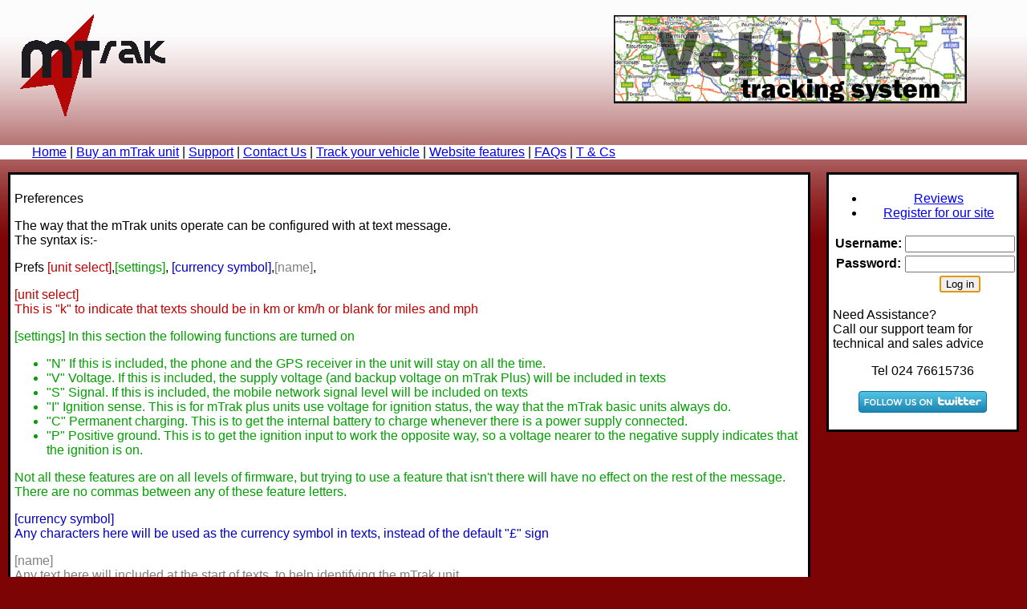

--- FILE ---
content_type: text/html; charset=UTF-8
request_url: http://www.mtrak.co.uk/prefs.php
body_size: 3063
content:

<!DOCTYPE html PUBLIC "-//W3C//DTD XHTML 1.0 Transitional//EN" "http://www.w3.org/TR/xhtml1/DTD/xhtml1-transitional.dtd">
<html xmlns="http://www.w3.org/1999/xhtml">
<head>
<meta http-equiv="Content-Type" content="text/html; charset=UTF-8" />
<style type="text/css">

body{
	margin: 0px;
	padding: 0px;
	background-image: url(images/gridblack2.jpg);
	background-repeat:repeat-x;
	background-color: #7d0404;

}


#contentwrapper{
float: right;
width: 100%;
}

#contentcolumn{
margin-right: 260px; /*Set right margin to RightColumnWidth*/
}

#rightcolumn{
float: right;
width: 260px; /*Width of right column*/
margin-right: -100%;
}

#loginetc{
font-family: Arial, Helvetica, sans-serif;
border: medium ridge #000000;
background-color: #FFFFFF;
height: auto;
padding: 5px;
text-align: center;
}

#footer{
	margin: 0px;
	padding: 0px;
	height: auto;
	width: 100%;
	background-color: #FFFFFF;
	top: 600px;
	text-align: center;
	font-family: Arial, Helvetica, sans-serif;
	font-size: small;
	font-style: normal;
	clear:both;
}


.innertube{
margin: 10px; /*Margins for inner DIV inside each column (to provide padding)*/
margin-top: 0;
}

div#positionsreported {
font-style: italic;
text-align: center;
}

div#swfvideo {
	position: absolute;
	right: 75px;
	top: 19px;
}
div#nav ul {
	color: #000000;
	height: auto;
	background-color: #FFFFFF;
	left: 0px;
}
div#nav ul li {
	display: inline;
	font-family: Arial, Helvetica, sans-serif;
	font:bold
	color: #000000;
	height: 0px;
	text-transform: none;
	background-color: #FFFFFF;
	width: 100%;
}
div#maincontent {
	color: #000000;
	font-family: Arial, Helvetica, sans-serif;
	height: auto;
	border: medium ridge #000000;
	background-color: #FFFFFF;
	margin:0px;
	padding: 5px;
}

</style>
<! My thanks to the author of http://www.dynamicdrive.com/style/csslibrary/tos/ from whence I got some ideas>


<script language='javascript' type='text/javascript'>
function SetFocus()
{
    // safety check, make sure its a post 1999 browser
    if (!document.getElementById)
    {
        return;
    }

    var submitbuttonElement = document.getElementById("submitbutton");

    if (submitbuttonElement != null)
    {
        submitbuttonElement.focus();
    }
}
</script>





</head>
<body onload="SetFocus()">
<div id="maincontainer">
	<div id="banner">
		<div><a href="index.php"><img src="images/test2(1).gif" width="195" height="135" hspace="15" vspace="15" border =0 /></a>
		</div>
	</div>

	<div id="swfvideo">
		<object type="application/x-shockwave-flash" data="images/mtraktest.swf" width="440" height="110">
			<param name="movie" value="images/mtraktest.swf" />
			<img src="banner.gif" width="440" height="110" alt="banner" />
		</object>
	</div>
	<div id="nav">
		<ul>
			<li><a href="index2.php"  title="Home">Home</a></li>
			<li> | <a href="buy.php" title="Buy an mTrak unit">Buy an mTrak unit</a></li>
			<li> | <a href="support.php" title="Support">Support</a></li>
			<li> | <a href="contact.php" title="Contact Us">Contact Us</a></li>
			<li> | <a href="track.php" title="Track">Track your vehicle</a></li>
			<li> | <a href="sitefeatures.php" title="Website features">Website features</a></li>
			<li> | <a href="faqs.php" title="Frequently asked questions">FAQs</a></li>
			<li> | <a href="terms.php" title="Terms &amp; Conditions">T &amp; Cs</a></li>
					</ul>
	</div>
	
	<div id="contentwrapper">
		<div id="contentcolumn">
			<div class="innertube">
				<div id="maincontent">
				<title>mTrak vehicle tracking system | Preferences</title>

<p>Preferences</p>

<p>The way that the mTrak units operate can be configured with at text message.<br />
The syntax is:-</p>

<p>Prefs <font color = c00000>[unit select]</font>,<font color = 00A000>[settings]</font>,
<font color = 0000c0>[currency symbol]</font>,<font color = 808080>[name]</font>,<p>

<p><font color = c00000>[unit select]<br />
This is &quot;k&quot; to indicate that texts should be in km or km/h or blank for miles and mph</font></p>

<p><font color = 00A000>[settings]
In this section the following functions are turned on<ul>
	<li>"N" If this is included, the phone and the GPS receiver in the unit will stay on all the time.</li>
	<li>	"V" Voltage. If this is included, the supply voltage (and backup voltage on mTrak Plus) will be included in texts</li>
	<li>	"S" Signal. If this is included, the mobile network signal level will be included on texts</li>
	<li>	"I" Ignition sense. This is for mTrak plus units use voltage for ignition status, the way that the mTrak basic units always do.</li>
	<li>	"C" Permanent charging. This is to get the internal battery to charge whenever there is a power supply connected.</li>
	<li>	"P" Positive ground. This is to get the ignition input to work the opposite way, so a voltage nearer to the negative supply indicates that the ignition is on.</li>
</ul>
Not all these features are on all levels of firmware, but trying to use a feature that isn't there will have no effect on the rest of the message. <br/>
There are no commas between any of these feature letters.
</p></font>


<p><font color = 0000c0>[currency symbol]<br />
Any characters here will be used as the currency symbol in texts, instead of the default &quot;&pound;&quot; sign</font></p>

<p><font color = 808080>[name]<br />
Any text here will included at the start of texts, to help identifying the mTrak unit</font></p>

<p>Notes:- <br />Before to version 3.54, there is no direct way to find the existing settings.
<br/>On version 3.54 and later, the settings can be seen and set online, from the diagnostic page.
<br/>The mTrak unit will replace all the settings each time a new preferences text is received.<br />
The commas separate the items in the preferences texts, and must be included.</p>
	
	</div>
	</div>
	</div>
	</div>

	

	<div id="rightcolumn">
		<div class="innertube">
			<div id="loginetc">
				<ul>
					<li><a href="reviews.php">Reviews</a></li>
					<li><a href="register.php">Register for our site</a></li>
				</ul>
						<form id="form1" name="form1" method="post" action="/prefs.php">
					<table>
						<tr>
							<th><label for="username">Username:</label></th>
						<td><input type="text" name="username" id="username"  size="15" maxlength="15" /></td>
						</tr>
						<tr>
							<th><label for="Password">Password:</label></th>
							<td><input type="password" name="Password" id="Password" size="15" maxlength="15" /></td>
						</tr>
						<tr>
							<td><input type="hidden" name="pagetype" id="Full" checked="checked" value = "Full" /></td>
							<td><input class="submit" type="submit" value="Log in" tabindex="1" id="submitbutton" /></td>
						</tr>
					</table>
				</form>
								<p align = left>Need Assistance?<br />
				Call our support team for technical and sales advice</p>
				<p>Tel 024 76615736</p>
				
				<p>
					<a href="http://www.twitter.com/mtrak_uk"><img src="images/follow_us-a.png" alt="Follow mtrak_uk on Twitter"/></a>
				</p>
			</div>
		</div>
	</div>

	<div id="footer">mTrak 43 Leicester Road Shilton Coventry Warwickshire CV7 9HU  024 76615736</div>
	
</div>
	

</body>
</html>






